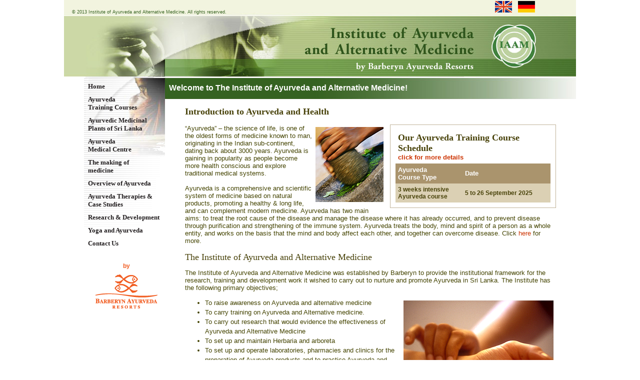

--- FILE ---
content_type: text/html
request_url: http://instituteofayurveda.org/english/index.htm
body_size: 11384
content:
<!DOCTYPE HTML PUBLIC "-//W3C//DTD HTML 4.0 Transitional//EN">
<html><!-- InstanceBegin template="/Templates/main.dwt" codeOutsideHTMLIsLocked="false" --><head> 



<!--Google Script Start-->

<!-- Global site tag (gtag.js) - Google Analytics -->
<script async src="https://www.googletagmanager.com/gtag/js?id=UA-456852-3"></script>
<script>
  window.dataLayer = window.dataLayer || [];
  function gtag(){dataLayer.push(arguments);}
  gtag('js', new Date());

  gtag('config', 'UA-456852-3');
</script>

<!--Google Script End-->



<!-- InstanceBeginEditable name="doctitle" -->
    <title>Welcome to The Institute of Ayurveda and Alternative Medicine!</title>
	
	
<style type="text/css">

.h2 {font-family: Times New Roman, Times, serif; font-size: 18px; color: #474108;}
.table_header {font-family: Arial, Helvetica, sans-serif; font-size: 13px; font-weight: bold; color: #FFFFFF;}


.table			{font-family: Arial, Helvetica, sans-serif; font-size: 12px; font-weight: bold; color: #474108; text-decoration: none}
a.table:link 	{font-family: Arial, Helvetica, sans-serif; font-size: 12px; font-weight: bold; color: #474108; text-decoration: none}
a.table:visited	{font-family: Arial, Helvetica, sans-serif; font-size: 12px; font-weight: bold; color: #474108; text-decoration: none}
a.table:active 	{font-family: Arial, Helvetica, sans-serif; font-size: 12px; font-weight: bold; color: #474108; text-decoration: none}
a.table:hover 	{font-family: Arial, Helvetica, sans-serif; font-size: 12px; font-weight: bold; color: #366221; text-decoration: none}

</style>
    <!-- InstanceEndEditable -->
<meta HTTP-EQUIV="Content-Language" CONTENT="EN">
<meta http-equiv="Content-Type" content="text/html; charset=utf-8">	
<meta NAME="keywords" CONTENT="">
<meta NAME="description" CONTENT="The Institute of Ayurveda and Alternative Medicine has been established by the owners of Barberyn Ayurveda Resortsto promote the authentic Ayurveda traditions of Sri Lanka and to give those interested in alternative health a better understanding of the evolution of Sriu Lanka Ayurveda, the principles of Ayurveda medicine, how the medicine works and how its benefits can be enjoyed by each one of us.">
<meta NAME="robots" CONTENT="FOLLOW,INDEX">
<meta NAME="rating" content="General">
<meta NAME="abstract" CONTENT="">
<meta NAME="author" CONTENT="Nadhika Mendhaka: nadhika@hotmail.com; Website design and development.">
<meta NAME="revisit-after" CONTENT="7 days">
<meta NAME="COPYRIGHT" CONTENT="COPYRIGHT 2013 © Institute of Ayurveda and Alternative Medicine. All rights reserved.">
<link rel="stylesheet" href="../iaam.css" type="text/css">
<title>Welcome to Institute of Ayurveda and Alternative Medicine</title>

<script type="text/javascript" src="../javascript/menu/menu-script.js"></script>
	
</HEAD>
<BODY leftmargin="0" topmargin="0" marginwidth="0" bgcolor="#ffffff">
<TABLE CELLPADDING="0" CELLSPACING="0" BORDER="0" ALIGN="center">
<TR HEIGHT="29">
<TD COLSPAN="2" VALIGN="middle" BACKGROUND="../images/iaam-bg_top.jpg">
&nbsp;&nbsp;&nbsp;
<span class="copy">
© 2013 Institute of Ayurveda and Alternative Medicine. All rights reserved. </span> 
<img src="../images/spacer.gif" width="530" height="1" hspace="0" vspace="0" border="0"> 
<a href="index.htm"><img src="../images/flag-england.jpg" width="34" height="23" hspace="0" vspace="2" border="0"></a>  &nbsp;
<a href="../german/index.htm"><img src="../images/flag-german.jpg" width="34" height="23" hspace="0" vspace="2" border="0"></a></span>
	<table cellpadding="0" cellspacing="0" border="0" align="right">
		<tr height="29"><td valign="middle">
<!--		<span class="language">English</a> | </span><a href="#" class="language">Deutsch</a>&nbsp;&nbsp;-->
		</td></tr>
	</table>
</TD>
</TR>
<TR>
	<TD WIDTH="202"><IMG src="../images/iaam-banner-left.jpg" width="202" height="125" hspace="0" vspace="0" border="0"></TD>
	<TD BACKGROUND="../images/iaam-banner-right.jpg" WIDTH="822"></TD>
</TR>
<TR>
<TD VALIGN="top">
	<Table cellpadding="0" cellspacing="0" border="0">
		<Tr>
			<Td background="../images/iaam-bg_menu.jpg" width="202">
				<img src="../images/spacer.gif" width="45" height="600" border="0" align="left">
				

<!-- Main Menu Start-->


<script type="text/javascript" src="../javascript/menu/menu-English.js"></script> 

<br><br><br>
<center>
<span class="by">by</span>
<br><a href="http://www.barberynresorts.com/english/" target="_blank"><img src="../images/barberyn-logo.png" width="124" height="68" hspace="0" vspace="10" border="0"></a>
</center>
<!-- Main Menu End-->

				
				
			</Td>
		</Tr>
	</Table>
</TD>
<TD VALIGN="top" width="822">
	<Table cellpadding="0" cellspacing="0" border="0">
		<Tr valign="middle">
			<Td background="../images/iaam-bg_title.jpg" width="822" height="43">
<!-- InstanceBeginEditable name="Title" -->
			&nbsp;&nbsp;<span class="title">Welcome to The Institute of Ayurveda and Alternative Medicine!</span><!-- InstanceEndEditable -->	
			</Td>
		</Tr>
	</Table>

<!-- InstanceBeginEditable name="EditRegion1" -->
<blockquote>
<h2>Introduction to Ayurveda and Health</h2>
<p>

	<Table cellpadding="0" cellspacing="0" border="0" align="right"  width="340">
		<Tr>
			<Td align="right">
	<Table cellpadding="10" cellspacing="0" border="0" style="border:1px solid #C1B49A;" width="320">
		<Tr>
			<Td>
				<table cellpadding="5" cellspacing="0" border="0" align="right" width="310">
					<tr>
						<td colspan="2">
						<span class="h2"><strong>Our Ayurveda Training Course Schedule</strong> </span>
						<br><a href="intensive_course.htm"><strong> click for more details</strong></a>						</td>
					</tr>
                 
					<tr bgcolor="#AA946D">
						<td class="table_header">Ayurveda <br>Course Type</td>
						<td class="table_header">Date</td>
					</tr>
					<tr bgcolor="#DBD0B4">
						<td ><a href="intensive_course.htm" class="table">3 weeks intensive <Br>Ayurveda course</a></td>
						<td><a href="intensive_course.htm" class="table">
                       5 to 26 September 2025
						</a></td>
					</tr>
 <!--               
					<tr>
						<td colspan="3">

						<br><Br>These training courses are conducted at <a href="http://www.barberynresorts.com/english/reef/" class="table" target="_blank">Barberyn Reef Ayurveda Resort</a>, Beruwela, Sri Lanka.

						
						</td>
					</tr>
                    
 -->                   
				</table>			</Td>
		</Tr>
	</Table>			</Td>
		</Tr>
	</Table>

    
	<img src="../images/iaam-index01.jpg" width="136" height="150" hspace="5" vspace="5" border="0" align="right">
    “Ayurveda” – the science of life, is one of the oldest forms of medicine known to man, originating in the Indian sub-continent, dating back about 3000 years.  Ayurveda is gaining in popularity as people become more health conscious and explore traditional medical systems.
 
<br>
<Br> Ayurveda is a comprehensive and scientific system of medicine based on natural products, promoting a healthy & long life, and can complement modern medicine. Ayurveda has two main aims: to treat the root cause of the disease and manage the disease where it has already occurred,  and to prevent disease through purification and strengthening  of the immune system. Ayurveda treats the body, mind and spirit of a person as a whole entity, and works on the basis that the mind and body affect each other, and together can overcome disease. Click <a href="http://instituteofayurveda.org/english/history.htm" target="_blank">here</a> for more.

	<br><br>
	<span class="h2">The Institute of Ayurveda and Alternative Medicine</span>
		
	<p>
	The Institute of Ayurveda and Alternative Medicine was established by Barberyn to provide the institutional framework for the research, training and development work it wished to carry out to nurture and promote Ayurveda in Sri Lanka. The Institute has the following primary objectives;
	<ul>
	<img src="../images/iaam-index02.jpg" width="300" height="230" hspace="5" vspace="5" border="0" align="right">
		<li>To raise awareness on Ayurveda and alternative medicine</li>
		<li>To carry training on Ayurveda and Alternative medicine. </li>
		<li>To carry out research that would evidence the effectiveness of Ayurveda and Alternative Medicine </li>
		<li>To set up and maintain Herbaria and arboreta </li>
		<li>To set up and operate laboratories, pharmacies and clinics for the preparation of Ayurveda products and to practice Ayurveda and alternative medicine</li>
		<li>To research and train in activities that are complimentary to the Ayurveda lifestyle, including Yoga, spiritual enrichment, traditional arts and culture.</li>
	</ul>
	The Institute works in close collaboration with Barberyn Ayurveda Resorts and the information presented in this web site is the result of joint research and development done with Barberyn  and it’s partners. The residential training courses are conducted at Barberyn Reef Ayurveda Resort., Beruwela, Sri Lanka
	<br>
	<br>

	</p>
   	<Table cellpadding="0" cellspacing="10" border="0" style="border:1px solid #C1B49A; background:#F7E7C6;" width="100%">
		<Tr>
			<Td>
				<span class="h2"><strong>Ayurvedic Medicinal Plants of Sri Lanka </strong></span>
				<br>
				<br>
				<a href="../plants/index.php"><img src="../images/iaam-plants_website.png" width="317" height="235" hspace="5" vspace="5" border="0" align="right"></a>			
				<strong>The first scientific database of native Sri Lankan plants used in Ayurvedic medicine. </strong>
				<br><br>
				Barberyn Ayurveda Resorts (through their Institute of Ayurveda and Alternative Medicine), have worked with the University of Ruhuna, Department of Botany, to prepare this ‘Ayurvedic  Medicinal Plant Website’ which contains details of the medicinal plants of Sri Lanka used in all the traditional systems of medicine that have been integrated with Ayurveda. 
				<br>
				<br>This is pioneering work to collate information on the Ayurvedic plants that grow in the diverse ecological environment in Sri Lanka.  
				<br><br><strong>Click <a href="../plants/index.php">here</a> to look at the website</strong>			</Td>
		</Tr>
	</Table>
	<br>
	<br>
    
</blockquote>
    <!-- InstanceEndEditable -->	
	
</TD>
</TR>
<TR  bgcolor="C2B49A" >
<TD></TD> 
<TD height="30" VALIGN="top">				
<!-- InstanceBeginEditable name="Bottom" -->

	<img src="../images/spacer.gif" width="1" height="5" vspace="0" hspace="0">
	<br><table cellpadding="5" cellspacing="0" border="0" align="left" width="500">
		<tr>
			<td valign="top" width="150" align="right"><span class="bottom_L">For more <br>information on any <br>topics, please visit:</span></td>
			<td>&nbsp;</td>
			<td width="320" >
    
				<p class="bottom_R"><a href="intensive_course.htm" class="bottom_R">Ayurveda Courses</a></p>         
				<p class="bottom_R"><a href="../plants/project.htm" class="bottom_R">Ayurveda Medicinal Plant Database</a></p>         
				<p class="bottom_R"><a href="index.htm" class="bottom_R">Information on Ayurveda</a></p>         
				<p class="bottom_R"><a href="therapies.htm" class="bottom_R">Ayurveda Therapies & Case Histories</a></p>         
				<p class="bottom_R"><a href="research.htm" class="bottom_R">About the IAAM</a></p>         
</td>
		</tr>
	</table>

<!-- InstanceEndEditable -->	
</TD>
</TR>
<TR height="50" bgcolor="AA946D">
<TD></TD>
<TD></TD>
</TR>
</TABLE>
<a name="top"></a>
</BODY>
<!-- InstanceEnd --></html>


--- FILE ---
content_type: text/css
request_url: http://instituteofayurveda.org/iaam.css
body_size: 3860
content:
p, body, td, b {  font-family: Arial, Helvetica, sans-serif; font-size: 13px; color: #444400;}
.red {  font-family: Arial, Helvetica, sans-serif; font-size: 13px; color: #900;}
li{  font-family: Arial, Helvetica, sans-serif; font-size: 13px; color: #444400;line-height: 1.5;}
h2 {  font-family: Times New Roman, Times, serif; font-size: 18px; color: #474108;}

a:link 		{font-family: Arial, Helvetica, sans-serif; text-decoration: none; font-size: 13px; color: #cc3300;}
a:visited	{font-family: Arial, Helvetica, sans-serif; text-decoration: none; font-size: 13px; color: #cc3300;}
a:active 	{font-family: Arial, Helvetica, sans-serif; text-decoration: none; font-size: 13px; color: #cc3300;}
a:hover 	{font-family: Arial, Helvetica, sans-serif; text-decoration: none; font-size: 13px; color: #cc3300;}

.copy {  font-family: Verdana, Arial, Helvetica, sans-serif; font-size: 9px; color: #366221;}
.title {  font-family: Arial, Helvetica, sans-serif; font-size: 16px; font-weight: bold; color: #FFFFFF;}
.by {  font-family: Arial, Helvetica, sans-serif; font-size: 12px; font-weight: bold; color: #F15D22;}
.headtable {  font-family: Arial, Helvetica, sans-serif; font-size: 13px; color: #ffffff; font-weight: bold}

.language 			{font-family: Arial, Helvetica, sans-serif; font-size: 12px; font-weight: bold; color: #474108; text-decoration: none}
a.language:link 	{font-family: Arial, Helvetica, sans-serif; font-size: 12px; font-weight: bold; color: #474108; text-decoration: none}
a.language:visited	{font-family: Arial, Helvetica, sans-serif; font-size: 12px; font-weight: bold; color: #474108; text-decoration: none}
a.language:active 	{font-family: Arial, Helvetica, sans-serif; font-size: 12px; font-weight: bold; color: #474108; text-decoration: none}
a.language:hover 	{font-family: Arial, Helvetica, sans-serif; font-size: 12px; font-weight: bold; color: #366221; text-decoration: none}


.bottom_L {  font-family: Arial, Helvetica, sans-serif; font-size: 13px; font-weight: bold; color: #776633}

.bottom_R 			{font-family: Arial, Helvetica, sans-serif; font-size: 12px; font-weight: bold; color: #474108; margin-top: 0em;margin-bottom: 0.7em;}
a.bottom_R:link 	{font-family: Arial, Helvetica, sans-serif; font-size: 12px; font-weight: bold; color: #474108; margin-top: 0em;margin-bottom: 0.7em;}
a.bottom_R:visited	{font-family: Arial, Helvetica, sans-serif; font-size: 12px; font-weight: bold; color: #474108; margin-top: 0em;margin-bottom: 0.7em;}
a.bottom_R:active 	{font-family: Arial, Helvetica, sans-serif; font-size: 12px; font-weight: bold; color: #474108; margin-top: 0em;margin-bottom: 0.7em;}
a.bottom_R:hover 	{font-family: Arial, Helvetica, sans-serif; font-size: 12px; font-weight: bold; color: #776633; margin-top: 0em;margin-bottom: 0.7em;}

#popitmenu{
position: absolute;
background-color: #778457;
border:0px solid #663300;
font: normal 13px Verdana;
font-weight: bold;
line-height: 18px;
z-index: 100;
visibility: hidden;
}

#popitmenu a{
text-decoration: none;
padding-left: 6px;
padding-top: 2px;
padding-bottom: 2px;
color: #FFFFFF;
font-weight: bold;
display: block;
}	

#popitmenu a:hover{ /*hover background color*/
color: #C9D3AF; background-color: #778457;}


.menu	 		{font-family: Verdana; font-size: 13px; color: #231F20; font-style: normal;	font-weight: bold; text-decoration: none;}
a.menu:link	 	{font-family: Verdana; font-size: 13px; color: #231F20; font-style: normal;	font-weight: bold; text-decoration: none;}
a.menu:visited	{font-family: Verdana; font-size: 13px; color: #231F20; font-style: normal;	font-weight: bold; text-decoration: none;}
a.menu:active	{font-family: Verdana; font-size: 13px; color: #231F20; font-style: normal;	font-weight: bold; text-decoration: none;}
a.menu:hover	{font-family: Verdana; font-size: 13px; color: #007700; font-style: normal;	font-weight: bold; text-decoration: none;}

--- FILE ---
content_type: application/javascript
request_url: http://instituteofayurveda.org/javascript/menu/menu-script.js
body_size: 2939
content:


/***********************************************
* Pop-it menu- © Dynamic Drive (www.dynamicdrive.com)
* This notice MUST stay intact for legal use
* Visit http://www.dynamicdrive.com/ for full source code
***********************************************/

var defaultMenuWidth="170px" //set default menu width.

////No need to edit beyond here

var ie5=document.all && !window.opera
var ns6=document.getElementById

if (ie5||ns6)
document.write('<div id="popitmenu" onMouseover="clearhidemenu();" onMouseout="dynamichide(event)"></div>')

function iecompattest(){
return (document.compatMode && document.compatMode.indexOf("CSS")!=-1)? document.documentElement : document.body
}

function showmenu(e, which, optWidth){
if (!document.all&&!document.getElementById)
return
clearhidemenu()
menuobj=ie5? document.all.popitmenu : document.getElementById("popitmenu")
menuobj.innerHTML=which
menuobj.style.width=(typeof optWidth!="undefined")? optWidth : defaultMenuWidth
menuobj.contentwidth=menuobj.offsetWidth
menuobj.contentheight=menuobj.offsetHeight
eventX=ie5? event.clientX : e.clientX
eventY=ie5? event.clientY : e.clientY
//Find out how close the mouse is to the corner of the window
var rightedge=ie5? iecompattest().clientWidth-eventX : window.innerWidth-eventX
var bottomedge=ie5? iecompattest().clientHeight-eventY : window.innerHeight-eventY
//if the horizontal distance isn't enough to accomodate the width of the context menu
if (rightedge<menuobj.contentwidth)
//move the horizontal position of the menu to the left by it's width
menuobj.style.left=ie5? iecompattest().scrollLeft+eventX-menuobj.contentwidth+"px" : window.pageXOffset+eventX-menuobj.contentwidth+"px"
else
//position the horizontal position of the menu where the mouse was clicked
menuobj.style.left=ie5? iecompattest().scrollLeft+eventX+"px" : window.pageXOffset+eventX+"px"
//same concept with the vertical position
if (bottomedge<menuobj.contentheight)
menuobj.style.top=ie5? iecompattest().scrollTop+eventY-menuobj.contentheight+"px" : window.pageYOffset+eventY-menuobj.contentheight+"px"
else
menuobj.style.top=ie5? iecompattest().scrollTop+event.clientY+"px" : window.pageYOffset+eventY+"px"
menuobj.style.visibility="visible"
return false
}

function contains_ns6(a, b) {
//Determines if 1 element in contained in another- by Brainjar.com
while (b.parentNode)
if ((b = b.parentNode) == a)
return true;
return false;
}

function hidemenu(){
if (window.menuobj)
menuobj.style.visibility="hidden"
}

function dynamichide(e){
if (ie5&&!menuobj.contains(e.toElement))
hidemenu()
else if (ns6&&e.currentTarget!= e.relatedTarget&& !contains_ns6(e.currentTarget, e.relatedTarget))
hidemenu()
}

function delayhidemenu(){
delayhide=setTimeout("hidemenu()",500)
}

function clearhidemenu(){
if (window.delayhide)
clearTimeout(delayhide)
}

if (ie5||ns6)
document.onclick=hidemenu

--- FILE ---
content_type: application/javascript
request_url: http://instituteofayurveda.org/javascript/menu/menu-English.js
body_size: 3318
content:
document.write('<img src="../images/spacer.gif" width="15" height="10" border="0">' +
'<br><a href="index.htm" class="menu">' +
'Home</a>' +
'<br><img src="../images/spacer.gif" width="15" height="10" border="0">' +
'<br><a href="intensive_course.htm" onMouseover="showmenu(event,linkset[\'course\'])" onMouseout="delayhidemenu()" class="menu">' +
'Ayurveda <br>Training Courses</a>' +
'<br><img src="../images/spacer.gif" width="15" height="10" border="0">' +
'<br><a href="../plants/index.php" onMouseover="showmenu(event,linkset[\'plants\'])" onMouseout="delayhidemenu()" class="menu">' +
'Ayurvedic Medicinal Plants of Sri Lanka</a>' +
'<br><img src="../images/spacer.gif" width="15" height="10" border="0">' +
'<br><a href="ayurveda_medical_centre.htm" class="menu">' +
'Ayurveda <br>Medical Centre</a>' +
'<br><img src="../images/spacer.gif" width="15" height="10" border="0">' +
'<br><a href="making_of_medicine.htm" class="menu">' +
'The making of <br>medicine</a>' +
'<br><img src="../images/spacer.gif" width="15" height="10" border="0">' +
'<br><a href="#" onMouseover="showmenu(event,linkset[\'information\'])" onMouseout="delayhidemenu()" class="menu">' +
'Overview of Ayurveda</a>' +
'<br><img src="../images/spacer.gif" width="15" height="10" border="0">' +
'<br><a href="#" onMouseover="showmenu(event,linkset[\'therapy\'])" onMouseout="delayhidemenu()" class="menu">' +
'Ayurveda Therapies & Case Studies</a>' +
'<br><img src="../images/spacer.gif" width="15" height="10" border="0">' +
'<br><a href="#" onMouseover="showmenu(event,linkset[\'about\'])" onMouseout="delayhidemenu()" class="menu">' +
'Research & Development</a>' +
'<br><img src="../images/spacer.gif" width="15" height="10" border="0">' +
'<br><a href="yoga.htm" class="menu">' +
'Yoga and Ayurveda</a>' +
'<br><img src="../images/spacer.gif" width="15" height="10" border="0">' +
'<br><a href="questions.htm" class="menu">' +
'Contact Us</a>'
);


var linkset=new Array()
//SPECIFY MENU SETS AND THEIR LINKS. FOLLOW SYNTAX LAID OUT

//Intensive Ayurveda Courses
linkset["course"]='<a href="detail_course.htm">Background <br>and Detailed info</a>'
linkset["course"]+='<a href="intensive_course.htm">Intensive Course Information</a>'
linkset["course"]+='<a href="questions.htm">Inquiries & Registration</a>'
linkset["course"]+='<a href="gallery_course.htm">Past courses</a>'

//Ayurvedic Medicinal Plants of Sri Lanka
linkset["plants"]='<a href="../plants/index.php">Introduction</a>'
linkset["plants"]+='<a href="../plants/plants_list.php?s=Scientific_name">List of Ayurvedic plants</a>'
linkset["plants"]+='<a href="../plants/project.htm">Background & Project Information</a>'
linkset["plants"]+='<a href="../plants/contact.php">Contact Us</a>'

//Information on Ayurveda
linkset["information"]='<a href="history.htm">Historical Perspective</a>'
linkset["information"]+='<a href="concept.htm">Our concept of Ayurveda</a>'
linkset["information"]+='<a href="fundamental.htm">Fundamentals of Ayurveda</a>'
linkset["information"]+='<a href="pharmaceutics.htm">Pharmaceutics</a>'

//Ayurveda Therapies & Case Studies
linkset["therapy"]='<a href="therapies.htm">Ayurveda Therapies</a>'
linkset["therapy"]+='<a href="casestudies.htm">Case studies</a>'

//About the IAAM
linkset["about"]='<a href="research.htm">Research and development</a>'
